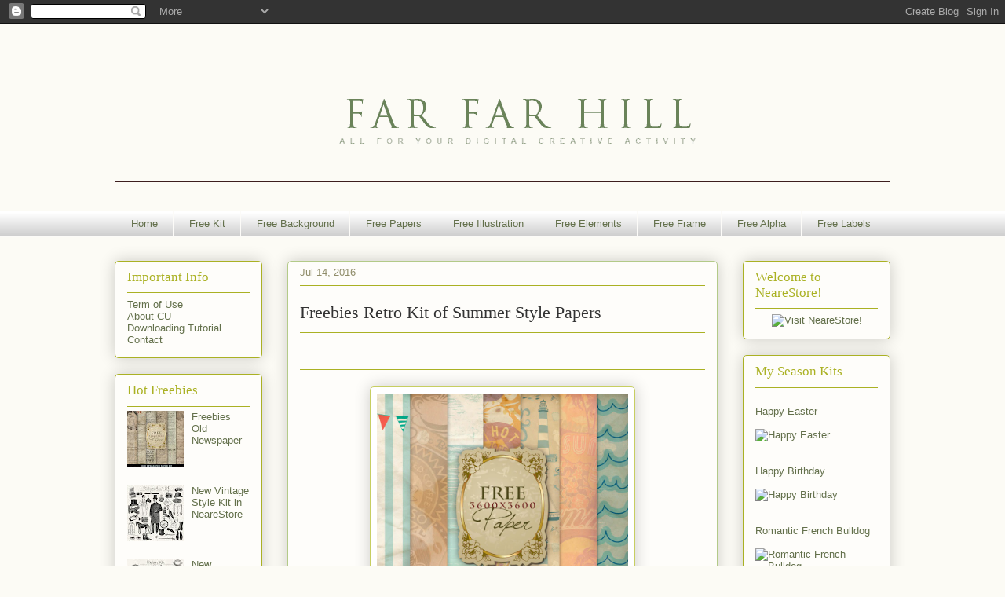

--- FILE ---
content_type: text/html; charset=UTF-8
request_url: http://farfarhill.blogspot.com/2016/07/freebies-retro-kit-of-summer-style.html
body_size: 13817
content:
<!DOCTYPE html>
<html class='v2' dir='ltr' xmlns='http://www.w3.org/1999/xhtml' xmlns:b='http://www.google.com/2005/gml/b' xmlns:data='http://www.google.com/2005/gml/data' xmlns:expr='http://www.google.com/2005/gml/expr'>
<head>
<link href='https://www.blogger.com/static/v1/widgets/335934321-css_bundle_v2.css' rel='stylesheet' type='text/css'/>
<meta NAME=' keywords' content='freebies digital illustrations and papers'/>
<meta NAME=' description' content='free digital illustrations and papers for design and business'/>
<meta content='width=1100' name='viewport'/>
<title>Freebies Retro Kit of Summer Style Papers:Far Far Hill - Free database of digital illustrations and papers</title>
<style id='page-skin-1' type='text/css'><!--
/*
-----------------------------------------------
Blogger Template Style
Name:     Awesome Inc.
Designer: Tina Chen
URL:      tinachen.org
----------------------------------------------- */
/* Variable definitions
====================
<Variable name="keycolor" description="Main Color" type="color" default="#ffffff"/>
<Group description="Page" selector="body">
<Variable name="body.font" description="Font" type="font"
default="normal normal 13px Arial, Tahoma, Helvetica, FreeSans, sans-serif"/>
<Variable name="body.background.color" description="Background Color" type="color" default="#000000"/>
<Variable name="body.text.color" description="Text Color" type="color" default="#ffffff"/>
</Group>
<Group description="Links" selector=".main-inner">
<Variable name="link.color" description="Link Color" type="color" default="#888888"/>
<Variable name="link.visited.color" description="Visited Color" type="color" default="#444444"/>
<Variable name="link.hover.color" description="Hover Color" type="color" default="#cccccc"/>
</Group>
<Group description="Blog Title" selector=".header h1">
<Variable name="header.font" description="Title Font" type="font"
default="normal bold 40px Arial, Tahoma, Helvetica, FreeSans, sans-serif"/>
<Variable name="header.text.color" description="Title Color" type="color" default="#333333" />
<Variable name="header.background.color" description="Header Background" type="color" default="transparent" />
</Group>
<Group description="Blog Description" selector=".header .description">
<Variable name="description.font" description="Font" type="font"
default="normal normal 14px Arial, Tahoma, Helvetica, FreeSans, sans-serif"/>
<Variable name="description.text.color" description="Text Color" type="color"
default="#333333" />
</Group>
<Group description="Tabs Text" selector=".tabs-inner .widget li a">
<Variable name="tabs.font" description="Font" type="font"
default="normal bold 14px Arial, Tahoma, Helvetica, FreeSans, sans-serif"/>
<Variable name="tabs.text.color" description="Text Color" type="color" default="#333333"/>
<Variable name="tabs.selected.text.color" description="Selected Color" type="color" default="#63704b"/>
</Group>
<Group description="Tabs Background" selector=".tabs-outer .PageList">
<Variable name="tabs.background.color" description="Background Color" type="color" default="#141414"/>
<Variable name="tabs.selected.background.color" description="Selected Color" type="color" default="#444444"/>
<Variable name="tabs.border.color" description="Border Color" type="color" default="#aab123"/>
</Group>
<Group description="Date Header" selector=".main-inner .widget h2.date-header, .main-inner .widget h2.date-header span">
<Variable name="date.font" description="Font" type="font"
default="normal normal 14px Arial, Tahoma, Helvetica, FreeSans, sans-serif"/>
<Variable name="date.text.color" description="Text Color" type="color" default="#666666"/>
<Variable name="date.border.color" description="Border Color" type="color" default="#aab123"/>
</Group>
<Group description="Post Title" selector="h2.post-title, h4, h2.post-title a">
<Variable name="post.title.font" description="Font" type="font"
default="normal bold 22px Arial, Tahoma, Helvetica, FreeSans, sans-serif"/>
<Variable name="post.title.text.color" description="Text Color" type="color" default="#333333"/>
</Group>
<Group description="Post Background" selector=".post">
<Variable name="post.background.color" description="Background Color" type="color" default="#fefdfa" />
<Variable name="post.border.color" description="Border Color" type="color" default="#aab123" />
<Variable name="post.border.bevel.color" description="Bevel Color" type="color" default="#aab123"/>
</Group>
<Group description="Gadget Title" selector="h2">
<Variable name="widget.title.font" description="Font" type="font"
default="normal bold 14px Arial, Tahoma, Helvetica, FreeSans, sans-serif"/>
<Variable name="widget.title.text.color" description="Text Color" type="color" default="#333333"/>
</Group>
<Group description="Gadget Text" selector=".sidebar .widget">
<Variable name="widget.font" description="Font" type="font"
default="normal normal 14px Arial, Tahoma, Helvetica, FreeSans, sans-serif"/>
<Variable name="widget.text.color" description="Text Color" type="color" default="#333333"/>
<Variable name="widget.alternate.text.color" description="Alternate Color" type="color" default="#666666"/>
</Group>
<Group description="Gadget Links" selector=".sidebar .widget">
<Variable name="widget.link.color" description="Link Color" type="color" default="#63704b"/>
<Variable name="widget.link.visited.color" description="Visited Color" type="color" default="#666666"/>
<Variable name="widget.link.hover.color" description="Hover Color" type="color" default="#c7ce61"/>
</Group>
<Group description="Gadget Background" selector=".sidebar .widget">
<Variable name="widget.background.color" description="Background Color" type="color" default="#141414"/>
<Variable name="widget.border.color" description="Border Color" type="color" default="#222222"/>
<Variable name="widget.border.bevel.color" description="Bevel Color" type="color" default="#000000"/>
</Group>
<Group description="Sidebar Background" selector=".column-left-inner .column-right-inner">
<Variable name="widget.outer.background.color" description="Background Color" type="color" default="transparent" />
</Group>
<Group description="Images" selector=".main-inner">
<Variable name="image.background.color" description="Background Color" type="color" default="transparent"/>
<Variable name="image.border.color" description="Border Color" type="color" default="transparent"/>
</Group>
<Group description="Feed" selector=".blog-feeds">
<Variable name="feed.text.color" description="Text Color" type="color" default="#333333"/>
</Group>
<Group description="Feed Links" selector=".blog-feeds">
<Variable name="feed.link.color" description="Link Color" type="color" default="#63704b"/>
<Variable name="feed.link.visited.color" description="Visited Color" type="color" default="#666666"/>
<Variable name="feed.link.hover.color" description="Hover Color" type="color" default="#c7ce61"/>
</Group>
<Group description="Pager" selector=".blog-pager">
<Variable name="pager.background.color" description="Background Color" type="color" default="#fefdfa" />
</Group>
<Group description="Footer" selector=".footer-outer">
<Variable name="footer.background.color" description="Background Color" type="color" default="#fefdfa" />
<Variable name="footer.text.color" description="Text Color" type="color" default="#333333" />
</Group>
<Variable name="title.shadow.spread" description="Title Shadow" type="length" default="-1px" min="-1px" max="100px"/>
<Variable name="body.background" description="Body Background" type="background"
color="#fcfbf5"
default="$(color) none repeat scroll top left"/>
<Variable name="body.background.gradient.cap" description="Body Gradient Cap" type="url"
default="none"/>
<Variable name="body.background.size" description="Body Background Size" type="string" default="auto"/>
<Variable name="tabs.background.gradient" description="Tabs Background Gradient" type="url"
default="none"/>
<Variable name="header.background.gradient" description="Header Background Gradient" type="url" default="none" />
<Variable name="header.padding.top" description="Header Top Padding" type="length" default="22px" min="0" max="100px"/>
<Variable name="header.margin.top" description="Header Top Margin" type="length" default="0" min="0" max="100px"/>
<Variable name="header.margin.bottom" description="Header Bottom Margin" type="length" default="0" min="0" max="100px"/>
<Variable name="widget.padding.top" description="Widget Padding Top" type="length" default="8px" min="0" max="20px"/>
<Variable name="widget.padding.side" description="Widget Padding Side" type="length" default="15px" min="0" max="100px"/>
<Variable name="widget.outer.margin.top" description="Widget Top Margin" type="length" default="0" min="0" max="100px"/>
<Variable name="widget.outer.background.gradient" description="Gradient" type="url" default="none" />
<Variable name="widget.border.radius" description="Gadget Border Radius" type="length" default="0" min="0" max="100px"/>
<Variable name="outer.shadow.spread" description="Outer Shadow Size" type="length" default="0" min="0" max="100px"/>
<Variable name="date.header.border.radius.top" description="Date Header Border Radius Top" type="length" default="0" min="0" max="100px"/>
<Variable name="date.header.position" description="Date Header Position" type="length" default="15px" min="0" max="100px"/>
<Variable name="date.space" description="Date Space" type="length" default="30px" min="0" max="100px"/>
<Variable name="date.position" description="Date Float" type="string" default="static" />
<Variable name="date.padding.bottom" description="Date Padding Bottom" type="length" default="0" min="0" max="100px"/>
<Variable name="date.border.size" description="Date Border Size" type="length" default="0" min="0" max="10px"/>
<Variable name="date.background" description="Date Background" type="background" color="transparent"
default="$(color) none no-repeat scroll top left" />
<Variable name="date.first.border.radius.top" description="Date First top radius" type="length" default="5px" min="0" max="100px"/>
<Variable name="date.last.space.bottom" description="Date Last Space Bottom" type="length"
default="20px" min="0" max="100px"/>
<Variable name="date.last.border.radius.bottom" description="Date Last bottom radius" type="length" default="5px" min="0" max="100px"/>
<Variable name="post.first.padding.top" description="First Post Padding Top" type="length" default="0" min="0" max="100px"/>
<Variable name="image.shadow.spread" description="Image Shadow Size" type="length" default="0" min="0" max="100px"/>
<Variable name="image.border.radius" description="Image Border Radius" type="length" default="0" min="0" max="100px"/>
<Variable name="separator.outdent" description="Separator Outdent" type="length" default="15px" min="0" max="100px"/>
<Variable name="title.separator.border.size" description="Widget Title Border Size" type="length" default="1px" min="0" max="10px"/>
<Variable name="list.separator.border.size" description="List Separator Border Size" type="length" default="1px" min="0" max="10px"/>
<Variable name="shadow.spread" description="Shadow Size" type="length" default="0" min="0" max="100px"/>
<Variable name="startSide" description="Side where text starts in blog language" type="automatic" default="left"/>
<Variable name="endSide" description="Side where text ends in blog language" type="automatic" default="right"/>
<Variable name="date.side" description="Side where date header is placed" type="string" default="right"/>
<Variable name="pager.border.radius.top" description="Pager Border Top Radius" type="length" default="5px" min="0" max="100px"/>
<Variable name="pager.space.top" description="Pager Top Space" type="length" default="1em" min="0" max="20em"/>
<Variable name="footer.background.gradient" description="Background Gradient" type="url" default="none" />
<Variable name="mobile.background.size" description="Mobile Background Size" type="string"
default="auto"/>
<Variable name="mobile.background.overlay" description="Mobile Background Overlay" type="string"
default="transparent none repeat scroll top left"/>
<Variable name="mobile.button.color" description="Mobile Button Color" type="color" default="#ffffff" />
*/
/* Content
----------------------------------------------- */
body{font:normal normal 13px Arial, Tahoma, Helvetica, FreeSans, sans-serif;color:#333333;background:#fcfbf5 none repeat scroll top left}html body .content-outer{min-width:0;max-width:100%;width:100%}a:link{text-decoration:none;color:#63704b}a:visited{text-decoration:none;color:#666666}a:hover{text-decoration:underline;color:#c7ce61}.body-fauxcolumn-outer .cap-top{position:absolute;z-index:1;height:276px;width:100%;background:transparent none repeat-x scroll top left;_background-image:none}.content-inner{padding:0}.header-inner .section{margin:0 16px}.tabs-inner .section{margin:0 16px}.main-inner{padding-top:30px}.main-inner .column-center-inner,.main-inner .column-left-inner,.main-inner .column-right-inner{padding:0 5px}*+html body .main-inner .column-center-inner{margin-top:-30px}#layout .main-inner .column-center-inner{margin-top:0}.header-outer{margin:0 0 0 0;background:transparent none repeat scroll 0 0}.Header h1{font:normal normal 48px Georgia, Utopia, 'Palatino Linotype', Palatino, serif;color:#333333;text-shadow:0 0 -1px #000000}.Header h1 a{color:#333333}.Header .description{font:normal normal 20px Georgia, Utopia, 'Palatino Linotype', Palatino, serif;color:#908d6a}.header-inner .Header .titlewrapper,.header-inner .Header .descriptionwrapper{padding-left:0;padding-right:0;margin-bottom:0}.header-inner .Header .titlewrapper{padding-top:22px}.tabs-outer{overflow:hidden;position:relative;background:#ffffff url(https://www.blogblog.com/1kt/awesomeinc/tabs_gradient_light.png) repeat scroll 0 0}#layout .tabs-outer{overflow:visible}.tabs-cap-top, .tabs-cap-bottom{position:absolute;width:100%;border-top:1px solid #fcfbf8}.tabs-cap-bottom{bottom:0}.tabs-inner .widget li a{display:inline-block;margin:0;padding:.6em 1.5em;font:normal normal 13px Arial, Tahoma, Helvetica, FreeSans, sans-serif;color:#63704b;border-top:1px solid #fcfbf8;border-bottom:1px solid #fcfbf8;border-left:1px solid #fcfbf8;height:16px;line-height:16px}.tabs-inner .widget li:last-child a{border-right:1px solid #fcfbf8}.tabs-inner .widget li.selected a, .tabs-inner .widget li a:hover{background:#ffffff url(https://www.blogblog.com/1kt/awesomeinc/tabs_gradient_light.png) repeat-x scroll 0 -100px;color:#ffffff}h2{font:normal normal 17px Georgia, Utopia, 'Palatino Linotype', Palatino, serif;color:#aab123}.main-inner .section{margin:0 27px;padding:0}.main-inner .column-left-outer,.main-inner .column-right-outer{margin-top:0}#layout .main-inner .column-left-outer,#layout .main-inner .column-right-outer{margin-top:0}.main-inner .column-left-inner,.main-inner .column-right-inner{background:transparent none repeat 0 0;-moz-box-shadow:0 0 0 rgba(0, 0, 0, .2);-webkit-box-shadow:0 0 0 rgba(0, 0, 0, .2);-goog-ms-box-shadow:0 0 0 rgba(0, 0, 0, .2);box-shadow:0 0 0 rgba(0, 0, 0, .2);-moz-border-radius:5px;-webkit-border-radius:5px;-goog-ms-border-radius:5px;border-radius:5px}#layout .main-inner .column-left-inner,#layout .main-inner .column-right-inner{margin-top:0}.sidebar .widget{font:normal normal 13px Arial, Tahoma, Helvetica, FreeSans, sans-serif;color:#333333}.sidebar .widget a:link{color:#63704b}.sidebar .widget a:visited{color:#666666}.sidebar .widget a:hover{color:#aab123}.sidebar .widget h2{text-shadow:0 0 -1px #000000}.main-inner .widget{background-color:#fefdfa;border:1px solid #aab123;padding:0 15px 15px;margin:20px -16px;-moz-box-shadow:0 0 20px rgba(0, 0, 0, .2);-webkit-box-shadow:0 0 20px rgba(0, 0, 0, .2);-goog-ms-box-shadow:0 0 20px rgba(0, 0, 0, .2);box-shadow:0 0 20px rgba(0, 0, 0, .2);-moz-border-radius:5px;-webkit-border-radius:5px;-goog-ms-border-radius:5px;border-radius:5px}.main-inner .widget h2{margin:0 -0;padding:.6em 0 .5em;border-bottom:1px solid transparent}.footer-inner .widget h2{padding:0 0 .4em;border-bottom:1px solid transparent}.main-inner .widget h2 + div, .footer-inner .widget h2 + div{border-top:1px solid #aab123;padding-top:8px}.main-inner .widget .widget-content{margin:0 -0;padding:7px 0 0}.main-inner .widget ul, .main-inner .widget #ArchiveList ul.flat{margin:-8px -15px 0;padding:0;list-style:none}.main-inner .widget #ArchiveList{margin:-8px 0 0}.main-inner .widget ul li, .main-inner .widget #ArchiveList ul.flat li{padding:.5em 15px;text-indent:0;color:#666666;border-top:0 solid #aab123;border-bottom:1px solid transparent}.main-inner .widget #ArchiveList ul li{padding-top:.25em;padding-bottom:.25em}.main-inner .widget ul li:first-child, .main-inner .widget #ArchiveList ul.flat li:first-child{border-top:none}.main-inner .widget ul li:last-child, .main-inner .widget #ArchiveList ul.flat li:last-child{border-bottom:none}.post-body{position:relative;position:relative;line-height:1.4}.main-inner .widget .post-body ul{padding:0 2.5em;margin:.5em 0;list-style:disc}.main-inner .widget .post-body ul li{padding:0.25em 0;margin-bottom:.25em;color:#333333;border:none}.footer-inner .widget ul{padding:0;list-style:none}.widget .zippy{color:#666666}body .main-inner .Blog{padding:0;margin-bottom:1em;background-color:transparent;border:none;-moz-box-shadow:0 0 0 rgba(0, 0, 0, 0);-webkit-box-shadow:0 0 0 rgba(0, 0, 0, 0);-goog-ms-box-shadow:0 0 0 rgba(0, 0, 0, 0);box-shadow:0 0 0 rgba(0, 0, 0, 0)}.main-inner .section:last-child .Blog:last-child{padding:0;margin-bottom:1em}.main-inner .widget h2.date-header{margin:0 -15px 1px;padding:0 0 0 0;font:normal normal 13px Arial, Tahoma, Helvetica, FreeSans, sans-serif;color:#908d6a;background:transparent none no-repeat scroll top left;border-top:0 solid #aab123;border-bottom:1px solid transparent;-moz-border-radius-topleft:0;-moz-border-radius-topright:0;-webkit-border-top-left-radius:0;-webkit-border-top-right-radius:0;border-top-left-radius:0;border-top-right-radius:0;position:static;bottom:100%;right:15px;text-shadow:0 0 -1px #000000}.main-inner .widget h2.date-header span{font:normal normal 13px Arial, Tahoma, Helvetica, FreeSans, sans-serif;display:block;padding:.5em 15px;border-left:0 solid #aab123;border-right:0 solid #aab123}.date-outer{position:relative;margin:30px 0 20px;padding:0 15px;background-color:#fefdfa;border:1px solid #b3ca88;-moz-box-shadow:0 0 20px rgba(0, 0, 0, .2);-webkit-box-shadow:0 0 20px rgba(0, 0, 0, .2);-goog-ms-box-shadow:0 0 20px rgba(0, 0, 0, .2);box-shadow:0 0 20px rgba(0, 0, 0, .2);-moz-border-radius:5px;-webkit-border-radius:5px;-goog-ms-border-radius:5px;border-radius:5px}.date-outer:first-child{margin-top:0}.date-outer:last-child{margin-bottom:20px;-moz-border-radius-bottomleft:5px;-moz-border-radius-bottomright:5px;-webkit-border-bottom-left-radius:5px;-webkit-border-bottom-right-radius:5px;-goog-ms-border-bottom-left-radius:5px;-goog-ms-border-bottom-right-radius:5px;border-bottom-left-radius:5px;border-bottom-right-radius:5px}.date-posts{margin:0 -0;padding:0 0;clear:both}.post-outer, .inline-ad{border-top:1px solid #b3ca88;margin:0 -0;padding:15px 0}.post-outer{padding-bottom:10px}.post-outer:first-child{padding-top:0;border-top:none}.post-outer:last-child, .inline-ad:last-child{border-bottom:none}.post-body img{padding:8px;background:#ffffff;border:1px solid #c7ce61;-moz-box-shadow:0 0 20px rgba(0, 0, 0, .2);-webkit-box-shadow:0 0 20px rgba(0, 0, 0, .2);box-shadow:0 0 20px rgba(0, 0, 0, .2);-moz-border-radius:5px;-webkit-border-radius:5px;border-radius:5px}h2.post-title, h4{font:normal normal 22px Georgia, Utopia, 'Palatino Linotype', Palatino, serif;color:#333333}h2.post-title a{font:normal normal 22px Georgia, Utopia, 'Palatino Linotype', Palatino, serif;color:#333333}h2.post-title a:hover{color:#c7ce61;text-decoration:underline}.post-header{margin:0 0 1em}.post-outer h2{color:#333333}.post-footer{margin:1.5em 0 0}#blog-pager{padding:15px;font-size:120%;background-color:#fefdfa;border:1px solid #aab123;-moz-box-shadow:0 0 20px rgba(0, 0, 0, .2);-webkit-box-shadow:0 0 20px rgba(0, 0, 0, .2);-goog-ms-box-shadow:0 0 20px rgba(0, 0, 0, .2);box-shadow:0 0 20px rgba(0, 0, 0, .2);-moz-border-radius:5px;-webkit-border-radius:5px;-goog-ms-border-radius:5px;border-radius:5px;-moz-border-radius-topleft:5px;-moz-border-radius-topright:5px;-webkit-border-top-left-radius:5px;-webkit-border-top-right-radius:5px;-goog-ms-border-top-left-radius:5px;-goog-ms-border-top-right-radius:5px;border-top-left-radius:5px;border-top-right-radius-topright:5px;margin-top:1em}.blog-feeds, .post-feeds{margin:1em 0;text-align:center;color:#333333}.blog-feeds a, .post-feeds a{color:#63704b}.blog-feeds a:visited, .post-feeds a:visited{color:#63704b}.blog-feeds a:hover, .post-feeds a:hover{color:#aab123}.post-outer .comments{margin-top:2em}.comments .comments-content .icon.blog-author{background-repeat:no-repeat;background-image:url([data-uri])}.comments .comments-content .loadmore a{border-top:1px solid #fcfbf8;border-bottom:1px solid #fcfbf8}.comments .continue{border-top:2px solid #fcfbf8}.footer-outer{margin:-20px 0 -1px;padding:20px 0 0;color:#333333;overflow:hidden}.footer-fauxborder-left{border-top:1px solid #aab123;background:#fefdfa none repeat scroll 0 0;-moz-box-shadow:0 0 20px rgba(0, 0, 0, .2);-webkit-box-shadow:0 0 20px rgba(0, 0, 0, .2);-goog-ms-box-shadow:0 0 20px rgba(0, 0, 0, .2);box-shadow:0 0 20px rgba(0, 0, 0, .2);margin:0 -20px}body.mobile{background-size:auto}.mobile .body-fauxcolumn-outer{background:transparent none repeat scroll top left}*+html body.mobile .main-inner .column-center-inner{margin-top:0}.mobile .main-inner .widget{padding:0 0 15px}.mobile .main-inner .widget h2 + div,.mobile .footer-inner .widget h2 + div{border-top:none;padding-top:0}.mobile .footer-inner .widget h2{padding:0.5em 0;border-bottom:none}.mobile .main-inner .widget .widget-content{margin:0;padding:7px 0 0;margin:0;padding:7px 0 0}.mobile .main-inner .widget ul,.mobile .main-inner .widget #ArchiveList ul.flat{margin:0 -15px 0}.mobile .main-inner .widget h2.date-header{right:0}.mobile .date-header span{padding:0.4em 0}.mobile .date-outer:first-child{margin-bottom:0;border:1px solid #b3ca88;-moz-border-radius-topleft:5px;-moz-border-radius-topright:5px;-webkit-border-top-left-radius:5px;-webkit-border-top-right-radius:5px;-goog-ms-border-top-left-radius:5px;-goog-ms-border-top-right-radius:5px;border-top-left-radius:5px;border-top-right-radius:5px}.mobile .date-outer{border-color:#b3ca88;border-width:0 1px 1px}.mobile .date-outer:last-child{margin-bottom:0}.mobile .main-inner{padding:0}.mobile .header-inner .section{margin:0}.mobile .post-outer, .mobile .inline-ad{padding:5px 0}.mobile .tabs-inner .section{margin:0 10px}.mobile .main-inner .widget h2{margin:0;padding:0}.mobile .main-inner .widget h2.date-header span{padding:0}.mobile #blog-pager{border:1px solid transparent;background:#fefdfa none repeat scroll 0 0}.mobile .main-inner .column-left-inner,.mobile .main-inner .column-right-inner{background:transparent none repeat 0 0;-moz-box-shadow:none;-webkit-box-shadow:none;-goog-ms-box-shadow:none;box-shadow:none}.mobile .date-posts{margin:0;padding:0}.mobile .footer-fauxborder-left{margin:0;border-top:inherit}.mobile .main-inner .section:last-child .Blog:last-child{margin-bottom:0}.mobile-index-contents{color:#333333}.mobile .mobile-link-button{background:#63704b url(https://www.blogblog.com/1kt/awesomeinc/tabs_gradient_light.png) repeat scroll 0 0}.mobile-link-button a:link, .mobile-link-button a:visited{color:#ffffff}.mobile .tabs-inner .PageList .widget-content{background:transparent;border-top:1px solid;border-color:#fcfbf8;color:#63704b}.mobile .tabs-inner .PageList .widget-content .pagelist-arrow{border-left:1px solid #fcfbf8}

--></style>
<style id='template-skin-1' type='text/css'><!--
body{min-width:1020px}.content-outer,.content-fauxcolumn-outer,.region-inner{min-width:1020px;max-width:1020px;_width:1020px}.main-inner .columns{padding-left:220px;padding-right:220px}.main-inner .fauxcolumn-center-outer{left:220px;right:220px;_width:expression(this.parentNode.offsetWidth - parseInt("220px") - parseInt("220px") + 'px')}.main-inner .fauxcolumn-left-outer{width:220px}.main-inner .fauxcolumn-right-outer{width:220px}.main-inner .column-left-outer{width:220px;right:100%;margin-left:-220px}.main-inner .column-right-outer{width:220px;margin-right:-220px}#layout{min-width:0}#layout .content-outer{min-width:0;width:800px}#layout .region-inner{min-width:0;width:auto}body#layout div.add_widget{padding:8px}body#layout div.add_widget a{margin-left:32px}
--></style>
<link href='https://www.blogger.com/dyn-css/authorization.css?targetBlogID=2753456266595696588&amp;zx=078a5b4d-091a-4361-bed8-9f87353f2ec8' media='none' onload='if(media!=&#39;all&#39;)media=&#39;all&#39;' rel='stylesheet'/><noscript><link href='https://www.blogger.com/dyn-css/authorization.css?targetBlogID=2753456266595696588&amp;zx=078a5b4d-091a-4361-bed8-9f87353f2ec8' rel='stylesheet'/></noscript>
<meta name='google-adsense-platform-account' content='ca-host-pub-1556223355139109'/>
<meta name='google-adsense-platform-domain' content='blogspot.com'/>

</head>
<body class='loading'>
<div class='navbar section' id='navbar' name='Navbar'><div class='widget Navbar' data-version='1' id='Navbar1'><script type="text/javascript">
    function setAttributeOnload(object, attribute, val) {
      if(window.addEventListener) {
        window.addEventListener('load',
          function(){ object[attribute] = val; }, false);
      } else {
        window.attachEvent('onload', function(){ object[attribute] = val; });
      }
    }
  </script>
<div id="navbar-iframe-container"></div>
<script type="text/javascript" src="https://apis.google.com/js/platform.js"></script>
<script type="text/javascript">
      gapi.load("gapi.iframes:gapi.iframes.style.bubble", function() {
        if (gapi.iframes && gapi.iframes.getContext) {
          gapi.iframes.getContext().openChild({
              url: 'https://www.blogger.com/navbar/2753456266595696588?po\x3d4015356130817181399\x26origin\x3dhttp://farfarhill.blogspot.com',
              where: document.getElementById("navbar-iframe-container"),
              id: "navbar-iframe"
          });
        }
      });
    </script><script type="text/javascript">
(function() {
var script = document.createElement('script');
script.type = 'text/javascript';
script.src = '//pagead2.googlesyndication.com/pagead/js/google_top_exp.js';
var head = document.getElementsByTagName('head')[0];
if (head) {
head.appendChild(script);
}})();
</script>
</div></div>
<div class='body-fauxcolumns'>
<div class='fauxcolumn-outer body-fauxcolumn-outer'>
<div class='cap-top'>
<div class='cap-left'></div>
<div class='cap-right'></div>
</div>
<div class='fauxborder-left'>
<div class='fauxborder-right'></div>
<div class='fauxcolumn-inner'>
</div>
</div>
<div class='cap-bottom'>
<div class='cap-left'></div>
<div class='cap-right'></div>
</div>
</div>
</div>
<div class='content'>
<div class='content-fauxcolumns'>
<div class='fauxcolumn-outer content-fauxcolumn-outer'>
<div class='cap-top'>
<div class='cap-left'></div>
<div class='cap-right'></div>
</div>
<div class='fauxborder-left'>
<div class='fauxborder-right'></div>
<div class='fauxcolumn-inner'>
</div>
</div>
<div class='cap-bottom'>
<div class='cap-left'></div>
<div class='cap-right'></div>
</div>
</div>
</div>
<div class='content-outer'>
<div class='content-cap-top cap-top'>
<div class='cap-left'></div>
<div class='cap-right'></div>
</div>
<div class='fauxborder-left content-fauxborder-left'>
<div class='fauxborder-right content-fauxborder-right'></div>
<div class='content-inner'>
<header>
<div class='header-outer'>
<div class='header-cap-top cap-top'>
<div class='cap-left'></div>
<div class='cap-right'></div>
</div>
<div class='fauxborder-left header-fauxborder-left'>
<div class='fauxborder-right header-fauxborder-right'></div>
<div class='region-inner header-inner'>
<div class='header section' id='header' name='Header'><div class='widget Header' data-version='1' id='Header1'>
<div id='header-inner'>
<a href='http://farfarhill.blogspot.com/' style='display: block'>
<img alt='Far Far Hill - Free database of digital illustrations and papers' height='238px; ' id='Header1_headerimg' src='https://blogger.googleusercontent.com/img/b/R29vZ2xl/AVvXsEjijop9Fu6lu7tV0ged_uk2ky_Oihacn_zGH3VoZed_H5fHk8Le366yijf_K3gBT66KqOZH3oD1NK8A8FArQ5O3Ba3YDwJNb2stYq7Qjsky3Spk9di4mv3yMkr0aLT1H0t6ucGDsoIlXmg/s1600/title_new.png' style='display: block' width='1000px; '/>
</a>
</div>
</div></div>
</div>
</div>
<div class='header-cap-bottom cap-bottom'>
<div class='cap-left'></div>
<div class='cap-right'></div>
</div>
</div>
</header>
<div class='tabs-outer'>
<div class='tabs-cap-top cap-top'>
<div class='cap-left'></div>
<div class='cap-right'></div>
</div>
<div class='fauxborder-left tabs-fauxborder-left'>
<div class='fauxborder-right tabs-fauxborder-right'></div>
<div class='region-inner tabs-inner'>
<div class='tabs section' id='crosscol' name='Cross-Column'><div class='widget LinkList' data-version='1' id='LinkList1'>
<h2>Home</h2>
<div class='widget-content'>
<ul>
<li><a href='http://farfarhill.blogspot.com'>Home</a></li>
<li><a href='http://farfarhill.blogspot.com/search/label/Free%20Kit'>Free Kit</a></li>
<li><a href='http://farfarhill.blogspot.com/search/label/Free%20Background'>Free Background</a></li>
<li><a href='http://farfarhill.blogspot.com/search/label/Free%20Vintage%20Papers'>Free Papers</a></li>
<li><a href='http://farfarhill.blogspot.com/search/label/Free%20Scrap%20Illustration'>Free Illustration</a></li>
<li><a href='http://farfarhill.blogspot.com/search/label/Free%20Elements'>Free Elements</a></li>
<li><a href='http://farfarhill.blogspot.com/search/label/Free%20Frame'>Free Frame</a></li>
<li><a href='http://farfarhill.blogspot.com/search/label/free%20Alpha'>Free Alpha</a></li>
<li><a href='http://farfarhill.blogspot.com/search/label/Free%20Labels'>Free Labels</a></li>
</ul>
<div class='clear'></div>
</div>
</div></div>
<div class='tabs no-items section' id='crosscol-overflow' name='Cross-Column 2'></div>
</div>
</div>
<div class='tabs-cap-bottom cap-bottom'>
<div class='cap-left'></div>
<div class='cap-right'></div>
</div>
</div>
<div class='main-outer'>
<div class='main-cap-top cap-top'>
<div class='cap-left'></div>
<div class='cap-right'></div>
</div>
<div class='fauxborder-left main-fauxborder-left'>
<div class='fauxborder-right main-fauxborder-right'></div>
<div class='region-inner main-inner'>
<div class='columns fauxcolumns'>
<div class='fauxcolumn-outer fauxcolumn-center-outer'>
<div class='cap-top'>
<div class='cap-left'></div>
<div class='cap-right'></div>
</div>
<div class='fauxborder-left'>
<div class='fauxborder-right'></div>
<div class='fauxcolumn-inner'>
</div>
</div>
<div class='cap-bottom'>
<div class='cap-left'></div>
<div class='cap-right'></div>
</div>
</div>
<div class='fauxcolumn-outer fauxcolumn-left-outer'>
<div class='cap-top'>
<div class='cap-left'></div>
<div class='cap-right'></div>
</div>
<div class='fauxborder-left'>
<div class='fauxborder-right'></div>
<div class='fauxcolumn-inner'>
</div>
</div>
<div class='cap-bottom'>
<div class='cap-left'></div>
<div class='cap-right'></div>
</div>
</div>
<div class='fauxcolumn-outer fauxcolumn-right-outer'>
<div class='cap-top'>
<div class='cap-left'></div>
<div class='cap-right'></div>
</div>
<div class='fauxborder-left'>
<div class='fauxborder-right'></div>
<div class='fauxcolumn-inner'>
</div>
</div>
<div class='cap-bottom'>
<div class='cap-left'></div>
<div class='cap-right'></div>
</div>
</div>
<!-- corrects IE6 width calculation -->
<div class='columns-inner'>
<div class='column-center-outer'>
<div class='column-center-inner'>
<div class='main section' id='main' name='Main'><div class='widget Blog' data-version='1' id='Blog1'>
<div class='blog-posts hfeed'>

          <div class="date-outer">
        
<h2 class='date-header'><span>Jul 14, 2016</span></h2>

          <div class="date-posts">
        
<div class='post-outer'>
<div class='post hentry uncustomized-post-template' itemprop='blogPost' itemscope='itemscope' itemtype='http://schema.org/BlogPosting'>
<meta content='https://blogger.googleusercontent.com/img/b/R29vZ2xl/AVvXsEjmCL1vQaeWdFiyTCkDn12kN3INxyqWTdMT3D3h1pg_BHDwnWMvuMya1JkQZLPrN1bfQpZw1_Ffe5WSeMEam3aC-zVX7j4hhm2mNcAUSP4yoz7KLantmSTYDBj4r8tYMLcLzcH35zx9064/s1600/cover.jpg' itemprop='image_url'/>
<meta content='2753456266595696588' itemprop='blogId'/>
<meta content='4015356130817181399' itemprop='postId'/>
<a name='4015356130817181399'></a>
<h2 class='post-title entry-title' itemprop='name'>
Freebies Retro Kit of Summer Style Papers
</h2>
<div class='post-header'>
<div class='post-header-line-1'></div>
</div>
<div class='post-body entry-content' id='post-body-4015356130817181399' itemprop='description articleBody'>
<div dir="ltr" style="text-align: left;" trbidi="on">
<h2 class="post-title entry-title" itemprop="name">

</h2>
<div class="post-header">

</div>
<div class="separator" style="clear: both; text-align: center;">
<a href="https://blogger.googleusercontent.com/img/b/R29vZ2xl/AVvXsEjmCL1vQaeWdFiyTCkDn12kN3INxyqWTdMT3D3h1pg_BHDwnWMvuMya1JkQZLPrN1bfQpZw1_Ffe5WSeMEam3aC-zVX7j4hhm2mNcAUSP4yoz7KLantmSTYDBj4r8tYMLcLzcH35zx9064/s1600/cover.jpg" style="margin-left: 1em; margin-right: 1em;"><img border="0" height="320" src="https://blogger.googleusercontent.com/img/b/R29vZ2xl/AVvXsEjmCL1vQaeWdFiyTCkDn12kN3INxyqWTdMT3D3h1pg_BHDwnWMvuMya1JkQZLPrN1bfQpZw1_Ffe5WSeMEam3aC-zVX7j4hhm2mNcAUSP4yoz7KLantmSTYDBj4r8tYMLcLzcH35zx9064/s1600/cover.jpg" width="320" /></a></div>
Click&nbsp;<a href="http://depositfiles.com/files/d3he49y3k" target="_blank">HERE</a> to download Freebies Retro  Kit of Summer Style Papers.<br />
And see My other Freebies. Enjoy!<br />
Please, leave a comment.<br />
File Info: ZIP file 300 .dpi </div>
<div style='clear: both;'></div>
</div>
<div class='post-footer'>
<div class='post-footer-line post-footer-line-1'>
<span class='post-author vcard'>
Автор:
<span class='fn' itemprop='author' itemscope='itemscope' itemtype='http://schema.org/Person'>
<span itemprop='name'>Skimersan</span>
</span>
</span>
<span class='post-timestamp'>
</span>
<span class='reaction-buttons'>
</span>
<span class='post-comment-link'>
</span>
<span class='post-backlinks post-comment-link'>
</span>
<span class='post-icons'>
</span>
<div class='post-share-buttons goog-inline-block'>
<a class='goog-inline-block share-button sb-email' href='https://www.blogger.com/share-post.g?blogID=2753456266595696588&postID=4015356130817181399&target=email' target='_blank' title='Email This'><span class='share-button-link-text'>Email This</span></a><a class='goog-inline-block share-button sb-blog' href='https://www.blogger.com/share-post.g?blogID=2753456266595696588&postID=4015356130817181399&target=blog' onclick='window.open(this.href, "_blank", "height=270,width=475"); return false;' target='_blank' title='BlogThis!'><span class='share-button-link-text'>BlogThis!</span></a><a class='goog-inline-block share-button sb-twitter' href='https://www.blogger.com/share-post.g?blogID=2753456266595696588&postID=4015356130817181399&target=twitter' target='_blank' title='Share to X'><span class='share-button-link-text'>Share to X</span></a><a class='goog-inline-block share-button sb-facebook' href='https://www.blogger.com/share-post.g?blogID=2753456266595696588&postID=4015356130817181399&target=facebook' onclick='window.open(this.href, "_blank", "height=430,width=640"); return false;' target='_blank' title='Share to Facebook'><span class='share-button-link-text'>Share to Facebook</span></a><a class='goog-inline-block share-button sb-pinterest' href='https://www.blogger.com/share-post.g?blogID=2753456266595696588&postID=4015356130817181399&target=pinterest' target='_blank' title='Share to Pinterest'><span class='share-button-link-text'>Share to Pinterest</span></a>
</div>
</div>
<div class='post-footer-line post-footer-line-2'>
<span class='post-labels'>
</span>
</div>
<div class='post-footer-line post-footer-line-3'>
<span class='post-location'>
</span>
</div>
</div>
</div>
<div class='comments' id='comments'>
<a name='comments'></a>
</div>
</div>

        </div></div>
      
</div>
<div class='blog-pager' id='blog-pager'>
<span id='blog-pager-newer-link'>
<a class='blog-pager-newer-link' href='http://farfarhill.blogspot.com/2016/07/new-freebies-kit-of-backgrounds-scraps.html' id='Blog1_blog-pager-newer-link' title='Newer Post'>Newer Post</a>
</span>
<span id='blog-pager-older-link'>
<a class='blog-pager-older-link' href='http://farfarhill.blogspot.com/2016/07/new-freebies-kit-of-backgrounds-dreams.html' id='Blog1_blog-pager-older-link' title='Older Post'>Older Post</a>
</span>
<a class='home-link' href='http://farfarhill.blogspot.com/'>Home</a>
</div>
<div class='clear'></div>
</div></div>
</div>
</div>
<div class='column-left-outer'>
<div class='column-left-inner'>
<aside>
<div class='sidebar section' id='sidebar-left-1'><div class='widget Text' data-version='1' id='Text2'>
<h2 class='title'>Important Info</h2>
<div class='widget-content'>
<a href="http://farfarhill.blogspot.com/p/term-of-use.html" target="_blank">Term of Use</a><br /><a href="http://farfarhill.blogspot.com/p/free-book.html" target="_blank">About CU</a><br /><a href="http://scrapbookalphabet.blogspot.com/search?q=far+far+hill" target="_blank">Downloading Tutorial</a><br /><a href="http://farfarhill.blogspot.com/p/contact-information_2.html" target="_blank">Contact</a>
</div>
<div class='clear'></div>
</div><div class='widget PopularPosts' data-version='1' id='PopularPosts1'>
<h2>Hot  Freebies</h2>
<div class='widget-content popular-posts'>
<ul>
<li>
<div class='item-thumbnail-only'>
<div class='item-thumbnail'>
<a href='http://farfarhill.blogspot.com/2011/02/freebies-old-newspaper.html' target='_blank'>
<img alt='' border='0' src='https://blogger.googleusercontent.com/img/b/R29vZ2xl/AVvXsEhGGJeZtrwAk9buS_pY1m5_WSwZNJVo_XKiTAmbYDThWDFaRyS6B9FNkSxwIsy5aOkG3dc5lq4iseYYN2viOrBNomH-18Cg_1mElE4jbW7zMsN7uH3XViKcREfV16sGcrJcpqpg5oIUlGL2/w72-h72-p-k-no-nu/cover.jpg'/>
</a>
</div>
<div class='item-title'><a href='http://farfarhill.blogspot.com/2011/02/freebies-old-newspaper.html'>Freebies Old Newspaper</a></div>
</div>
<div style='clear: both;'></div>
</li>
<li>
<div class='item-thumbnail-only'>
<div class='item-thumbnail'>
<a href='http://farfarhill.blogspot.com/2012/11/new-vintage-style-kit-in-nearestore.html' target='_blank'>
<img alt='' border='0' src='https://blogger.googleusercontent.com/img/b/R29vZ2xl/AVvXsEinQNssIeHgW4gOGcAJyPb_xmL-n_Rjod8k_UDSwgk0cy5Mq4OWuvJ87N5mT5nvSl5ZyLUYfzLy73a0V0FNOxMnmps3YWY6CVvSD5GevcdVQkY-mJ0onu8wKMpDEKk5y7al5znGyAu7x_I/w72-h72-p-k-no-nu/00_cover.jpg'/>
</a>
</div>
<div class='item-title'><a href='http://farfarhill.blogspot.com/2012/11/new-vintage-style-kit-in-nearestore.html'>New Vintage Style Kit in NeareStore </a></div>
</div>
<div style='clear: both;'></div>
</li>
<li>
<div class='item-thumbnail-only'>
<div class='item-thumbnail'>
<a href='http://farfarhill.blogspot.com/2012/09/new-kit-of-vintage-decor.html' target='_blank'>
<img alt='' border='0' src='https://blogger.googleusercontent.com/img/b/R29vZ2xl/AVvXsEisMxCAMthFkh20u0XC0vjsQwRf0d0DoI2M8hod1cfGNJU0ClwxctFAWEsvY-E9ePEYiMqWXZM2xB3q4xIEuh9qqeC7CPB9qmvUViOj2F-hyT7ybFB0I0t7_KKN8xkOvvvwm6JclWPCjkE/w72-h72-p-k-no-nu/00_cover.jpg'/>
</a>
</div>
<div class='item-title'><a href='http://farfarhill.blogspot.com/2012/09/new-kit-of-vintage-decor.html'>New Freebies Kit of Backgrounds</a></div>
</div>
<div style='clear: both;'></div>
</li>
<li>
<div class='item-thumbnail-only'>
<div class='item-thumbnail'>
<a href='http://farfarhill.blogspot.com/2018/08/new-freebies-kit-of-backgrounds-summer.html' target='_blank'>
<img alt='' border='0' src='https://blogger.googleusercontent.com/img/b/R29vZ2xl/AVvXsEhD35FCKL80sT9B7Ie290QXA1-hvIj6iHIbJzrInU91eJUrDuggYt3m9M8uyEiBBPAn27ANCd0DONaZgqvTxNwGdcSAXm-L4_2TNZ_aV1uXjr5y6l0O6HTze323VawiMHI7q98wlh5s76c/w72-h72-p-k-no-nu/00_cover.jpg'/>
</a>
</div>
<div class='item-title'><a href='http://farfarhill.blogspot.com/2018/08/new-freebies-kit-of-backgrounds-summer.html'>New Freebies Kit of Backgrounds - Summer Rain</a></div>
</div>
<div style='clear: both;'></div>
</li>
<li>
<div class='item-thumbnail-only'>
<div class='item-thumbnail'>
<a href='http://farfarhill.blogspot.com/2012/11/new-christmas-kit-in-nearestore.html' target='_blank'>
<img alt='' border='0' src='https://blogger.googleusercontent.com/img/b/R29vZ2xl/AVvXsEiTUiFZDCt3PPTt3Gv92K_Fyk-0Ht6ucKa30iMF85hoTd8PGCq0aFx-Bjxfi6yyFx6y68Ik5aqBDX5ZT3dLku_IXcT0CEc-GCeRSnvzwt2aAO6c4OlfIHnnoQfp-00sKbGdq-PqkSus5rQ/w72-h72-p-k-no-nu/00_cover.jpg'/>
</a>
</div>
<div class='item-title'><a href='http://farfarhill.blogspot.com/2012/11/new-christmas-kit-in-nearestore.html'>Freebies Kit of Retro XMAS Papers</a></div>
</div>
<div style='clear: both;'></div>
</li>
<li>
<div class='item-thumbnail-only'>
<div class='item-thumbnail'>
<a href='http://farfarhill.blogspot.com/2018/08/new-freebies-kit-of-backgrounds-august.html' target='_blank'>
<img alt='' border='0' src='https://blogger.googleusercontent.com/img/b/R29vZ2xl/AVvXsEiYGRKN8_IuOaMv9vNOW-eet2M5uP8KHGndC4Ey9D26tipNdHvH80WIEZX2UnRBqRNI7gzQW2dcLhE9qbg5V3PrPrB7VZjEXzipLqqN4ajNrYEKSUC96T8ZwSoigJb7gr5hXW6D4ovjDr0/w72-h72-p-k-no-nu/00_cover.jpg'/>
</a>
</div>
<div class='item-title'><a href='http://farfarhill.blogspot.com/2018/08/new-freebies-kit-of-backgrounds-august.html'>New Freebies Kit of Backgrounds - August</a></div>
</div>
<div style='clear: both;'></div>
</li>
<li>
<div class='item-thumbnail-only'>
<div class='item-thumbnail'>
<a href='http://farfarhill.blogspot.com/2018/08/new-freebies-kit-new-look.html' target='_blank'>
<img alt='' border='0' src='https://blogger.googleusercontent.com/img/b/R29vZ2xl/AVvXsEiDCa4RwGpxGM3rf-efBbLwf0s2AqgP9oUKnnBpzCkBsjko7kx4TKtQzf6Cz9EkcwZtpbnxlIeZNXJMFHuUUlxuH_cF1_MWBfkur7R1cjZJX95SfT0mkttUyRmXtLtOWgF_6r-ihdv0QvY/w72-h72-p-k-no-nu/00_cover.jpg'/>
</a>
</div>
<div class='item-title'><a href='http://farfarhill.blogspot.com/2018/08/new-freebies-kit-new-look.html'>New Freebies Kit - New Look</a></div>
</div>
<div style='clear: both;'></div>
</li>
</ul>
<div class='clear'></div>
</div>
</div><div class='widget Text' data-version='1' id='Text7'>
<div class='widget-content'>
<br /><br /><center>Please, help my blog.<br /></center><br /><form action="https://www.paypal.com/cgi-bin/webscr" method="post" target="_top"><input name="cmd" type="hidden" value="_donations" /><input alt="PayPal - The safer, easier way to pay online!" border="0" name="submit" src="https://www.paypalobjects.com/en_US/i/btn/btn_donateCC_LG.gif" type="image" /><br /><img alt="" border="0" height="1" src="https://www.paypalobjects.com/ru_RU/i/scr/pixel.gif" width="1" / /><br /></form>
</div>
<div class='clear'></div>
</div><div class='widget BlogArchive' data-version='1' id='BlogArchive1'>
<h2>Blog Archiv</h2>
<div class='widget-content'>
<div id='ArchiveList'>
<div id='BlogArchive1_ArchiveList'>
<select id='BlogArchive1_ArchiveMenu'>
<option value=''>Blog Archiv</option>
<option value='http://farfarhill.blogspot.com/2018/08/'>Aug 2018 (3)</option>
<option value='http://farfarhill.blogspot.com/2018/06/'>Jun 2018 (12)</option>
<option value='http://farfarhill.blogspot.com/2018/05/'>May 2018 (3)</option>
<option value='http://farfarhill.blogspot.com/2018/04/'>Apr 2018 (8)</option>
<option value='http://farfarhill.blogspot.com/2018/03/'>Mar 2018 (20)</option>
<option value='http://farfarhill.blogspot.com/2018/02/'>Feb 2018 (21)</option>
<option value='http://farfarhill.blogspot.com/2018/01/'>Jan 2018 (18)</option>
<option value='http://farfarhill.blogspot.com/2017/12/'>Dec 2017 (15)</option>
<option value='http://farfarhill.blogspot.com/2017/11/'>Nov 2017 (20)</option>
<option value='http://farfarhill.blogspot.com/2017/10/'>Oct 2017 (23)</option>
<option value='http://farfarhill.blogspot.com/2017/09/'>Sep 2017 (24)</option>
<option value='http://farfarhill.blogspot.com/2017/08/'>Aug 2017 (23)</option>
<option value='http://farfarhill.blogspot.com/2017/07/'>Jul 2017 (23)</option>
<option value='http://farfarhill.blogspot.com/2017/06/'>Jun 2017 (22)</option>
<option value='http://farfarhill.blogspot.com/2017/05/'>May 2017 (22)</option>
<option value='http://farfarhill.blogspot.com/2017/04/'>Apr 2017 (23)</option>
<option value='http://farfarhill.blogspot.com/2017/03/'>Mar 2017 (29)</option>
<option value='http://farfarhill.blogspot.com/2017/02/'>Feb 2017 (27)</option>
<option value='http://farfarhill.blogspot.com/2017/01/'>Jan 2017 (28)</option>
<option value='http://farfarhill.blogspot.com/2016/12/'>Dec 2016 (24)</option>
<option value='http://farfarhill.blogspot.com/2016/11/'>Nov 2016 (29)</option>
<option value='http://farfarhill.blogspot.com/2016/10/'>Oct 2016 (32)</option>
<option value='http://farfarhill.blogspot.com/2016/09/'>Sep 2016 (30)</option>
<option value='http://farfarhill.blogspot.com/2016/08/'>Aug 2016 (34)</option>
<option value='http://farfarhill.blogspot.com/2016/07/'>Jul 2016 (33)</option>
<option value='http://farfarhill.blogspot.com/2016/06/'>Jun 2016 (39)</option>
<option value='http://farfarhill.blogspot.com/2016/05/'>May 2016 (38)</option>
<option value='http://farfarhill.blogspot.com/2016/04/'>Apr 2016 (33)</option>
<option value='http://farfarhill.blogspot.com/2016/03/'>Mar 2016 (29)</option>
<option value='http://farfarhill.blogspot.com/2016/02/'>Feb 2016 (37)</option>
<option value='http://farfarhill.blogspot.com/2016/01/'>Jan 2016 (32)</option>
<option value='http://farfarhill.blogspot.com/2015/12/'>Dec 2015 (17)</option>
<option value='http://farfarhill.blogspot.com/2015/11/'>Nov 2015 (43)</option>
<option value='http://farfarhill.blogspot.com/2015/10/'>Oct 2015 (33)</option>
<option value='http://farfarhill.blogspot.com/2015/09/'>Sep 2015 (49)</option>
<option value='http://farfarhill.blogspot.com/2015/08/'>Aug 2015 (40)</option>
<option value='http://farfarhill.blogspot.com/2015/07/'>Jul 2015 (54)</option>
<option value='http://farfarhill.blogspot.com/2015/06/'>Jun 2015 (50)</option>
<option value='http://farfarhill.blogspot.com/2015/05/'>May 2015 (39)</option>
<option value='http://farfarhill.blogspot.com/2015/04/'>Apr 2015 (36)</option>
<option value='http://farfarhill.blogspot.com/2015/03/'>Mar 2015 (25)</option>
<option value='http://farfarhill.blogspot.com/2015/02/'>Feb 2015 (28)</option>
<option value='http://farfarhill.blogspot.com/2015/01/'>Jan 2015 (26)</option>
<option value='http://farfarhill.blogspot.com/2014/12/'>Dec 2014 (27)</option>
<option value='http://farfarhill.blogspot.com/2014/11/'>Nov 2014 (31)</option>
<option value='http://farfarhill.blogspot.com/2014/10/'>Oct 2014 (37)</option>
<option value='http://farfarhill.blogspot.com/2014/09/'>Sep 2014 (35)</option>
<option value='http://farfarhill.blogspot.com/2014/08/'>Aug 2014 (45)</option>
<option value='http://farfarhill.blogspot.com/2014/07/'>Jul 2014 (48)</option>
<option value='http://farfarhill.blogspot.com/2014/06/'>Jun 2014 (56)</option>
<option value='http://farfarhill.blogspot.com/2014/05/'>May 2014 (42)</option>
<option value='http://farfarhill.blogspot.com/2014/04/'>Apr 2014 (42)</option>
<option value='http://farfarhill.blogspot.com/2014/03/'>Mar 2014 (47)</option>
<option value='http://farfarhill.blogspot.com/2014/02/'>Feb 2014 (44)</option>
<option value='http://farfarhill.blogspot.com/2014/01/'>Jan 2014 (51)</option>
<option value='http://farfarhill.blogspot.com/2013/12/'>Dec 2013 (47)</option>
<option value='http://farfarhill.blogspot.com/2013/11/'>Nov 2013 (37)</option>
<option value='http://farfarhill.blogspot.com/2013/10/'>Oct 2013 (49)</option>
<option value='http://farfarhill.blogspot.com/2013/09/'>Sep 2013 (41)</option>
<option value='http://farfarhill.blogspot.com/2013/08/'>Aug 2013 (52)</option>
<option value='http://farfarhill.blogspot.com/2013/07/'>Jul 2013 (58)</option>
<option value='http://farfarhill.blogspot.com/2013/06/'>Jun 2013 (46)</option>
<option value='http://farfarhill.blogspot.com/2013/05/'>May 2013 (49)</option>
<option value='http://farfarhill.blogspot.com/2013/04/'>Apr 2013 (52)</option>
<option value='http://farfarhill.blogspot.com/2013/03/'>Mar 2013 (57)</option>
<option value='http://farfarhill.blogspot.com/2013/02/'>Feb 2013 (65)</option>
<option value='http://farfarhill.blogspot.com/2013/01/'>Jan 2013 (69)</option>
<option value='http://farfarhill.blogspot.com/2012/12/'>Dec 2012 (36)</option>
<option value='http://farfarhill.blogspot.com/2012/11/'>Nov 2012 (61)</option>
<option value='http://farfarhill.blogspot.com/2012/10/'>Oct 2012 (59)</option>
<option value='http://farfarhill.blogspot.com/2012/09/'>Sep 2012 (65)</option>
<option value='http://farfarhill.blogspot.com/2012/08/'>Aug 2012 (54)</option>
<option value='http://farfarhill.blogspot.com/2012/07/'>Jul 2012 (47)</option>
<option value='http://farfarhill.blogspot.com/2012/06/'>Jun 2012 (43)</option>
<option value='http://farfarhill.blogspot.com/2012/05/'>May 2012 (57)</option>
<option value='http://farfarhill.blogspot.com/2012/04/'>Apr 2012 (61)</option>
<option value='http://farfarhill.blogspot.com/2012/03/'>Mar 2012 (68)</option>
<option value='http://farfarhill.blogspot.com/2012/02/'>Feb 2012 (75)</option>
<option value='http://farfarhill.blogspot.com/2012/01/'>Jan 2012 (28)</option>
<option value='http://farfarhill.blogspot.com/2011/12/'>Dec 2011 (33)</option>
<option value='http://farfarhill.blogspot.com/2011/11/'>Nov 2011 (48)</option>
<option value='http://farfarhill.blogspot.com/2011/10/'>Oct 2011 (31)</option>
<option value='http://farfarhill.blogspot.com/2011/09/'>Sep 2011 (48)</option>
<option value='http://farfarhill.blogspot.com/2011/08/'>Aug 2011 (57)</option>
<option value='http://farfarhill.blogspot.com/2011/07/'>Jul 2011 (67)</option>
<option value='http://farfarhill.blogspot.com/2011/06/'>Jun 2011 (46)</option>
<option value='http://farfarhill.blogspot.com/2011/05/'>May 2011 (58)</option>
<option value='http://farfarhill.blogspot.com/2011/04/'>Apr 2011 (70)</option>
<option value='http://farfarhill.blogspot.com/2011/03/'>Mar 2011 (53)</option>
<option value='http://farfarhill.blogspot.com/2011/02/'>Feb 2011 (44)</option>
<option value='http://farfarhill.blogspot.com/2011/01/'>Jan 2011 (41)</option>
<option value='http://farfarhill.blogspot.com/2010/12/'>Dec 2010 (27)</option>
<option value='http://farfarhill.blogspot.com/2010/11/'>Nov 2010 (42)</option>
<option value='http://farfarhill.blogspot.com/2010/10/'>Oct 2010 (41)</option>
<option value='http://farfarhill.blogspot.com/2010/09/'>Sep 2010 (31)</option>
<option value='http://farfarhill.blogspot.com/2010/08/'>Aug 2010 (18)</option>
<option value='http://farfarhill.blogspot.com/2010/07/'>Jul 2010 (34)</option>
<option value='http://farfarhill.blogspot.com/2010/06/'>Jun 2010 (36)</option>
<option value='http://farfarhill.blogspot.com/2010/05/'>May 2010 (27)</option>
<option value='http://farfarhill.blogspot.com/2010/04/'>Apr 2010 (24)</option>
<option value='http://farfarhill.blogspot.com/2010/03/'>Mar 2010 (15)</option>
<option value='http://farfarhill.blogspot.com/2010/02/'>Feb 2010 (21)</option>
<option value='http://farfarhill.blogspot.com/2010/01/'>Jan 2010 (20)</option>
<option value='http://farfarhill.blogspot.com/2009/12/'>Dec 2009 (8)</option>
<option value='http://farfarhill.blogspot.com/2009/11/'>Nov 2009 (7)</option>
<option value='http://farfarhill.blogspot.com/2009/10/'>Oct 2009 (13)</option>
<option value='http://farfarhill.blogspot.com/2009/09/'>Sep 2009 (12)</option>
<option value='http://farfarhill.blogspot.com/2009/08/'>Aug 2009 (8)</option>
<option value='http://farfarhill.blogspot.com/2009/07/'>Jul 2009 (25)</option>
<option value='http://farfarhill.blogspot.com/2009/06/'>Jun 2009 (33)</option>
<option value='http://farfarhill.blogspot.com/2009/05/'>May 2009 (26)</option>
<option value='http://farfarhill.blogspot.com/2009/04/'>Apr 2009 (27)</option>
</select>
</div>
</div>
<div class='clear'></div>
</div>
</div><div class='widget Stats' data-version='1' id='Stats1'>
<h2>Pageviews past week</h2>
<div class='widget-content'>
<div id='Stats1_content' style='display: none;'>
<span class='counter-wrapper text-counter-wrapper' id='Stats1_totalCount'>
</span>
<div class='clear'></div>
</div>
</div>
</div></div>
</aside>
</div>
</div>
<div class='column-right-outer'>
<div class='column-right-inner'>
<aside>
<div class='sidebar section' id='sidebar-right-1'><div class='widget Text' data-version='1' id='Text5'>
<h2 class='title'>Welcome to NeareStore!</h2>
<div class='widget-content'>
<center><a href="http://nearestore.net/" target="_blank"><img alt="Visit NeareStore!" border="0" src="http://nearestore.net/my/flow.png" / /></a></center>
</div>
<div class='clear'></div>
</div><div class='widget Text' data-version='1' id='Text6'>
<h2 class='title'>My Season Kits</h2>
<div class='widget-content'>
<a href="https://nearestore.net/shop/color/he-2829-happy-easter" target="_blank"><br/>Happy Easter</a><br/><a href="https://nearestore.net/shop/color/he-2829-happy-easter" target="_blank"><br/><img alt="Happy Easter" src="http://nearestore.net/my/2829_HappyEaster.jpg" / /><br/></a><br/><a href="http://nearestore.net/shop/color/bp-1037-happy-birthday" target="_blank"><br />Happy Birthday</a><br /><a href="http://nearestore.net/shop/color/bp-1037-happy-birthday" target="_blank"><br /><img alt="Happy Birthday " src="http://nearestore.net/my/1037_cover.jpg" / /><br /></a><br /><a href="http://nearestore.net/shop/color/rf-2828-romantic-french-bulldog" target="_blank"><br />Romantic French Bulldog</a><br /><a href="http://nearestore.net/shop/color/rf-2828-romantic-french-bulldog" target="_blank"><br /><img alt="Romantic French Bulldog" src="http://nearestore.net/my/BP1012_FrenchChicPaper_cover.jpg" / /><br /></a><br /><a href="http://nearestore.net/shop/color/bp-1036-baiser-cupidon" target="_blank"><br />Baiser Cupidon</a><br /><a href="http://nearestore.net/shop/color/bp-1036-baiser-cupidon" target="_blank"><br /><img alt="Baiser Cupidon" src="http://nearestore.net/my/1036_Baiser_Cupidon_cover.jpg" / /><br /></a><br /><a href="http://nearestore.net/shop" target="_blank">And See My other kits...</a><br /><br />
</div>
<div class='clear'></div>
</div><div class='widget Followers' data-version='1' id='Followers2'>
<h2 class='title'>Followers</h2>
<div class='widget-content'>
<div id='Followers2-wrapper'>
<div style='margin-right:2px;'>
<div><script type="text/javascript" src="https://apis.google.com/js/platform.js"></script>
<div id="followers-iframe-container"></div>
<script type="text/javascript">
    window.followersIframe = null;
    function followersIframeOpen(url) {
      gapi.load("gapi.iframes", function() {
        if (gapi.iframes && gapi.iframes.getContext) {
          window.followersIframe = gapi.iframes.getContext().openChild({
            url: url,
            where: document.getElementById("followers-iframe-container"),
            messageHandlersFilter: gapi.iframes.CROSS_ORIGIN_IFRAMES_FILTER,
            messageHandlers: {
              '_ready': function(obj) {
                window.followersIframe.getIframeEl().height = obj.height;
              },
              'reset': function() {
                window.followersIframe.close();
                followersIframeOpen("https://www.blogger.com/followers/frame/2753456266595696588?colors\x3dCgt0cmFuc3BhcmVudBILdHJhbnNwYXJlbnQaByMzMzMzMzMiByM2MzcwNGIqByNmY2ZiZjUyByNhYWIxMjM6ByMzMzMzMzNCByM2MzcwNGJKByM2NjY2NjZSByM2MzcwNGJaC3RyYW5zcGFyZW50\x26pageSize\x3d21\x26hl\x3den\x26origin\x3dhttp://farfarhill.blogspot.com");
              },
              'open': function(url) {
                window.followersIframe.close();
                followersIframeOpen(url);
              }
            }
          });
        }
      });
    }
    followersIframeOpen("https://www.blogger.com/followers/frame/2753456266595696588?colors\x3dCgt0cmFuc3BhcmVudBILdHJhbnNwYXJlbnQaByMzMzMzMzMiByM2MzcwNGIqByNmY2ZiZjUyByNhYWIxMjM6ByMzMzMzMzNCByM2MzcwNGJKByM2NjY2NjZSByM2MzcwNGJaC3RyYW5zcGFyZW50\x26pageSize\x3d21\x26hl\x3den\x26origin\x3dhttp://farfarhill.blogspot.com");
  </script></div>
</div>
</div>
<div class='clear'></div>
</div>
</div></div>
</aside>
</div>
</div>
</div>
<div style='clear: both'></div>
<!-- columns -->
</div>
<!-- main -->
</div>
</div>
<div class='main-cap-bottom cap-bottom'>
<div class='cap-left'></div>
<div class='cap-right'></div>
</div>
</div>
<footer>
<div class='footer-outer'>
<div class='footer-cap-top cap-top'>
<div class='cap-left'></div>
<div class='cap-right'></div>
</div>
<div class='fauxborder-left footer-fauxborder-left'>
<div class='fauxborder-right footer-fauxborder-right'></div>
<div class='region-inner footer-inner'>
<div class='foot section' id='footer-1'><div class='widget Text' data-version='1' id='Text4'>
<h2 class='title'>Many Thanks!</h2>
<div class='widget-content'>
<a href="http://www.grannyenchanted.com/">http://www.grannyenchanted.com</a>
</div>
<div class='clear'></div>
</div><div class='widget Followers' data-version='1' id='Followers1'>
<div class='widget-content'>
<div id='Followers1-wrapper'>
<div style='margin-right:2px;'>
<div><script type="text/javascript" src="https://apis.google.com/js/platform.js"></script>
<div id="followers-iframe-container"></div>
<script type="text/javascript">
    window.followersIframe = null;
    function followersIframeOpen(url) {
      gapi.load("gapi.iframes", function() {
        if (gapi.iframes && gapi.iframes.getContext) {
          window.followersIframe = gapi.iframes.getContext().openChild({
            url: url,
            where: document.getElementById("followers-iframe-container"),
            messageHandlersFilter: gapi.iframes.CROSS_ORIGIN_IFRAMES_FILTER,
            messageHandlers: {
              '_ready': function(obj) {
                window.followersIframe.getIframeEl().height = obj.height;
              },
              'reset': function() {
                window.followersIframe.close();
                followersIframeOpen("https://www.blogger.com/followers/frame/2753456266595696588?colors\x3dCgt0cmFuc3BhcmVudBILdHJhbnNwYXJlbnQaByMzMzMzMzMiByM2MzcwNGIqByNmY2ZiZjUyByNhYWIxMjM6ByMzMzMzMzNCByM2MzcwNGJKByM2NjY2NjZSByM2MzcwNGJaC3RyYW5zcGFyZW50\x26pageSize\x3d21\x26hl\x3den\x26origin\x3dhttp://farfarhill.blogspot.com");
              },
              'open': function(url) {
                window.followersIframe.close();
                followersIframeOpen(url);
              }
            }
          });
        }
      });
    }
    followersIframeOpen("https://www.blogger.com/followers/frame/2753456266595696588?colors\x3dCgt0cmFuc3BhcmVudBILdHJhbnNwYXJlbnQaByMzMzMzMzMiByM2MzcwNGIqByNmY2ZiZjUyByNhYWIxMjM6ByMzMzMzMzNCByM2MzcwNGJKByM2NjY2NjZSByM2MzcwNGJaC3RyYW5zcGFyZW50\x26pageSize\x3d21\x26hl\x3den\x26origin\x3dhttp://farfarhill.blogspot.com");
  </script></div>
</div>
</div>
<div class='clear'></div>
</div>
</div></div>
<table border='0' cellpadding='0' cellspacing='0' class='section-columns columns-2'>
<tbody>
<tr>
<td class='first columns-cell'>
<div class='foot section' id='footer-2-1'><div class='widget Text' data-version='1' id='Text1'>
<div class='widget-content'>
<center><span style="font-size:70%;">LIMITATION OF LIABILITY - Under no circumstances, including negligence, shall Farfarhill.blogspot.com, or it's designers or agents, be responsible for any damages or loss that result from the use of, or inability to use any of the products sold or distributed. If you feel that you are the legal owner or creator of anything shared on this site please let me know and it will be immediately removed.</span></center><br/>
</div>
<div class='clear'></div>
</div></div>
</td>
<td class='columns-cell'>
<div class='foot no-items section' id='footer-2-2'></div>
</td>
</tr>
</tbody>
</table>
<!-- outside of the include in order to lock Attribution widget -->
</div>
</div>
<div class='footer-cap-bottom cap-bottom'>
<div class='cap-left'></div>
<div class='cap-right'></div>
</div>
</div>
</footer>
<!-- content -->
</div>
</div>
<div class='content-cap-bottom cap-bottom'>
<div class='cap-left'></div>
<div class='cap-right'></div>
</div>
</div>
</div>
<script type='text/javascript'>
    window.setTimeout(function() {
        document.body.className = document.body.className.replace('loading', '');
      }, 10);
  </script>

<script type="text/javascript" src="https://www.blogger.com/static/v1/widgets/3845888474-widgets.js"></script>
<script type='text/javascript'>
window['__wavt'] = 'AOuZoY7-m7rNYTfvyH7Qx_i-o7V947sTBg:1768847982772';_WidgetManager._Init('//www.blogger.com/rearrange?blogID\x3d2753456266595696588','//farfarhill.blogspot.com/2016/07/freebies-retro-kit-of-summer-style.html','2753456266595696588');
_WidgetManager._SetDataContext([{'name': 'blog', 'data': {'blogId': '2753456266595696588', 'title': 'Far Far Hill - Free database of digital illustrations and papers', 'url': 'http://farfarhill.blogspot.com/2016/07/freebies-retro-kit-of-summer-style.html', 'canonicalUrl': 'http://farfarhill.blogspot.com/2016/07/freebies-retro-kit-of-summer-style.html', 'homepageUrl': 'http://farfarhill.blogspot.com/', 'searchUrl': 'http://farfarhill.blogspot.com/search', 'canonicalHomepageUrl': 'http://farfarhill.blogspot.com/', 'blogspotFaviconUrl': 'http://farfarhill.blogspot.com/favicon.ico', 'bloggerUrl': 'https://www.blogger.com', 'hasCustomDomain': false, 'httpsEnabled': true, 'enabledCommentProfileImages': false, 'gPlusViewType': 'FILTERED_POSTMOD', 'adultContent': false, 'analyticsAccountNumber': '', 'encoding': 'UTF-8', 'locale': 'en', 'localeUnderscoreDelimited': 'en', 'languageDirection': 'ltr', 'isPrivate': false, 'isMobile': false, 'isMobileRequest': false, 'mobileClass': '', 'isPrivateBlog': false, 'isDynamicViewsAvailable': true, 'feedLinks': '\x3clink rel\x3d\x22alternate\x22 type\x3d\x22application/atom+xml\x22 title\x3d\x22Far Far Hill - Free database of digital illustrations and papers - Atom\x22 href\x3d\x22http://farfarhill.blogspot.com/feeds/posts/default\x22 /\x3e\n\x3clink rel\x3d\x22alternate\x22 type\x3d\x22application/rss+xml\x22 title\x3d\x22Far Far Hill - Free database of digital illustrations and papers - RSS\x22 href\x3d\x22http://farfarhill.blogspot.com/feeds/posts/default?alt\x3drss\x22 /\x3e\n\x3clink rel\x3d\x22service.post\x22 type\x3d\x22application/atom+xml\x22 title\x3d\x22Far Far Hill - Free database of digital illustrations and papers - Atom\x22 href\x3d\x22https://www.blogger.com/feeds/2753456266595696588/posts/default\x22 /\x3e\n\n\x3clink rel\x3d\x22alternate\x22 type\x3d\x22application/atom+xml\x22 title\x3d\x22Far Far Hill - Free database of digital illustrations and papers - Atom\x22 href\x3d\x22http://farfarhill.blogspot.com/feeds/4015356130817181399/comments/default\x22 /\x3e\n', 'meTag': '', 'adsenseHostId': 'ca-host-pub-1556223355139109', 'adsenseHasAds': false, 'adsenseAutoAds': false, 'boqCommentIframeForm': true, 'loginRedirectParam': '', 'isGoogleEverywhereLinkTooltipEnabled': true, 'view': '', 'dynamicViewsCommentsSrc': '//www.blogblog.com/dynamicviews/4224c15c4e7c9321/js/comments.js', 'dynamicViewsScriptSrc': '//www.blogblog.com/dynamicviews/f9a985b7a2d28680', 'plusOneApiSrc': 'https://apis.google.com/js/platform.js', 'disableGComments': true, 'interstitialAccepted': false, 'sharing': {'platforms': [{'name': 'Get link', 'key': 'link', 'shareMessage': 'Get link', 'target': ''}, {'name': 'Facebook', 'key': 'facebook', 'shareMessage': 'Share to Facebook', 'target': 'facebook'}, {'name': 'BlogThis!', 'key': 'blogThis', 'shareMessage': 'BlogThis!', 'target': 'blog'}, {'name': 'X', 'key': 'twitter', 'shareMessage': 'Share to X', 'target': 'twitter'}, {'name': 'Pinterest', 'key': 'pinterest', 'shareMessage': 'Share to Pinterest', 'target': 'pinterest'}, {'name': 'Email', 'key': 'email', 'shareMessage': 'Email', 'target': 'email'}], 'disableGooglePlus': true, 'googlePlusShareButtonWidth': 0, 'googlePlusBootstrap': '\x3cscript type\x3d\x22text/javascript\x22\x3ewindow.___gcfg \x3d {\x27lang\x27: \x27en\x27};\x3c/script\x3e'}, 'hasCustomJumpLinkMessage': false, 'jumpLinkMessage': 'Read more', 'pageType': 'item', 'postId': '4015356130817181399', 'postImageThumbnailUrl': 'https://blogger.googleusercontent.com/img/b/R29vZ2xl/AVvXsEjmCL1vQaeWdFiyTCkDn12kN3INxyqWTdMT3D3h1pg_BHDwnWMvuMya1JkQZLPrN1bfQpZw1_Ffe5WSeMEam3aC-zVX7j4hhm2mNcAUSP4yoz7KLantmSTYDBj4r8tYMLcLzcH35zx9064/s72-c/cover.jpg', 'postImageUrl': 'https://blogger.googleusercontent.com/img/b/R29vZ2xl/AVvXsEjmCL1vQaeWdFiyTCkDn12kN3INxyqWTdMT3D3h1pg_BHDwnWMvuMya1JkQZLPrN1bfQpZw1_Ffe5WSeMEam3aC-zVX7j4hhm2mNcAUSP4yoz7KLantmSTYDBj4r8tYMLcLzcH35zx9064/s1600/cover.jpg', 'pageName': 'Freebies Retro Kit of Summer Style Papers', 'pageTitle': 'Far Far Hill - Free database of digital illustrations and papers: Freebies Retro Kit of Summer Style Papers', 'metaDescription': ''}}, {'name': 'features', 'data': {}}, {'name': 'messages', 'data': {'edit': 'Edit', 'linkCopiedToClipboard': 'Link copied to clipboard!', 'ok': 'Ok', 'postLink': 'Post Link'}}, {'name': 'template', 'data': {'name': 'custom', 'localizedName': 'Custom', 'isResponsive': false, 'isAlternateRendering': false, 'isCustom': true}}, {'name': 'view', 'data': {'classic': {'name': 'classic', 'url': '?view\x3dclassic'}, 'flipcard': {'name': 'flipcard', 'url': '?view\x3dflipcard'}, 'magazine': {'name': 'magazine', 'url': '?view\x3dmagazine'}, 'mosaic': {'name': 'mosaic', 'url': '?view\x3dmosaic'}, 'sidebar': {'name': 'sidebar', 'url': '?view\x3dsidebar'}, 'snapshot': {'name': 'snapshot', 'url': '?view\x3dsnapshot'}, 'timeslide': {'name': 'timeslide', 'url': '?view\x3dtimeslide'}, 'isMobile': false, 'title': 'Freebies Retro Kit of Summer Style Papers', 'description': 'free digital paper, illustration, backgrounds for design and business', 'featuredImage': 'https://blogger.googleusercontent.com/img/b/R29vZ2xl/AVvXsEjmCL1vQaeWdFiyTCkDn12kN3INxyqWTdMT3D3h1pg_BHDwnWMvuMya1JkQZLPrN1bfQpZw1_Ffe5WSeMEam3aC-zVX7j4hhm2mNcAUSP4yoz7KLantmSTYDBj4r8tYMLcLzcH35zx9064/s1600/cover.jpg', 'url': 'http://farfarhill.blogspot.com/2016/07/freebies-retro-kit-of-summer-style.html', 'type': 'item', 'isSingleItem': true, 'isMultipleItems': false, 'isError': false, 'isPage': false, 'isPost': true, 'isHomepage': false, 'isArchive': false, 'isLabelSearch': false, 'postId': 4015356130817181399}}]);
_WidgetManager._RegisterWidget('_NavbarView', new _WidgetInfo('Navbar1', 'navbar', document.getElementById('Navbar1'), {}, 'displayModeFull'));
_WidgetManager._RegisterWidget('_HeaderView', new _WidgetInfo('Header1', 'header', document.getElementById('Header1'), {}, 'displayModeFull'));
_WidgetManager._RegisterWidget('_LinkListView', new _WidgetInfo('LinkList1', 'crosscol', document.getElementById('LinkList1'), {}, 'displayModeFull'));
_WidgetManager._RegisterWidget('_BlogView', new _WidgetInfo('Blog1', 'main', document.getElementById('Blog1'), {'cmtInteractionsEnabled': false, 'lightboxEnabled': true, 'lightboxModuleUrl': 'https://www.blogger.com/static/v1/jsbin/4049919853-lbx.js', 'lightboxCssUrl': 'https://www.blogger.com/static/v1/v-css/828616780-lightbox_bundle.css'}, 'displayModeFull'));
_WidgetManager._RegisterWidget('_TextView', new _WidgetInfo('Text2', 'sidebar-left-1', document.getElementById('Text2'), {}, 'displayModeFull'));
_WidgetManager._RegisterWidget('_PopularPostsView', new _WidgetInfo('PopularPosts1', 'sidebar-left-1', document.getElementById('PopularPosts1'), {}, 'displayModeFull'));
_WidgetManager._RegisterWidget('_TextView', new _WidgetInfo('Text7', 'sidebar-left-1', document.getElementById('Text7'), {}, 'displayModeFull'));
_WidgetManager._RegisterWidget('_BlogArchiveView', new _WidgetInfo('BlogArchive1', 'sidebar-left-1', document.getElementById('BlogArchive1'), {'languageDirection': 'ltr', 'loadingMessage': 'Loading\x26hellip;'}, 'displayModeFull'));
_WidgetManager._RegisterWidget('_StatsView', new _WidgetInfo('Stats1', 'sidebar-left-1', document.getElementById('Stats1'), {'title': 'Pageviews past week', 'showGraphicalCounter': false, 'showAnimatedCounter': false, 'showSparkline': false, 'statsUrl': '//farfarhill.blogspot.com/b/stats?style\x3dBLACK_TRANSPARENT\x26timeRange\x3dLAST_WEEK\x26token\x3dAPq4FmC0MhBkgGRe8E0fRU2GWTRRMAOJ3sIZF2Wl9_bjZFEPBzX2ucyML70fVSU5jvUp2YIUpxQ7R2blm_6mFAwwJUUQjhzKqA'}, 'displayModeFull'));
_WidgetManager._RegisterWidget('_TextView', new _WidgetInfo('Text5', 'sidebar-right-1', document.getElementById('Text5'), {}, 'displayModeFull'));
_WidgetManager._RegisterWidget('_TextView', new _WidgetInfo('Text6', 'sidebar-right-1', document.getElementById('Text6'), {}, 'displayModeFull'));
_WidgetManager._RegisterWidget('_FollowersView', new _WidgetInfo('Followers2', 'sidebar-right-1', document.getElementById('Followers2'), {}, 'displayModeFull'));
_WidgetManager._RegisterWidget('_TextView', new _WidgetInfo('Text4', 'footer-1', document.getElementById('Text4'), {}, 'displayModeFull'));
_WidgetManager._RegisterWidget('_FollowersView', new _WidgetInfo('Followers1', 'footer-1', document.getElementById('Followers1'), {}, 'displayModeFull'));
_WidgetManager._RegisterWidget('_TextView', new _WidgetInfo('Text1', 'footer-2-1', document.getElementById('Text1'), {}, 'displayModeFull'));
</script>
</body>
</html>

--- FILE ---
content_type: text/html; charset=UTF-8
request_url: http://farfarhill.blogspot.com/b/stats?style=BLACK_TRANSPARENT&timeRange=LAST_WEEK&token=APq4FmC0MhBkgGRe8E0fRU2GWTRRMAOJ3sIZF2Wl9_bjZFEPBzX2ucyML70fVSU5jvUp2YIUpxQ7R2blm_6mFAwwJUUQjhzKqA
body_size: 257
content:
{"total":2942,"sparklineOptions":{"backgroundColor":{"fillOpacity":0.1,"fill":"#000000"},"series":[{"areaOpacity":0.3,"color":"#202020"}]},"sparklineData":[[0,27],[1,25],[2,30],[3,30],[4,36],[5,34],[6,15],[7,13],[8,18],[9,33],[10,100],[11,18],[12,17],[13,21],[14,26],[15,25],[16,11],[17,28],[18,25],[19,23],[20,26],[21,31],[22,31],[23,27],[24,26],[25,21],[26,25],[27,21],[28,20],[29,20]],"nextTickMs":144000}